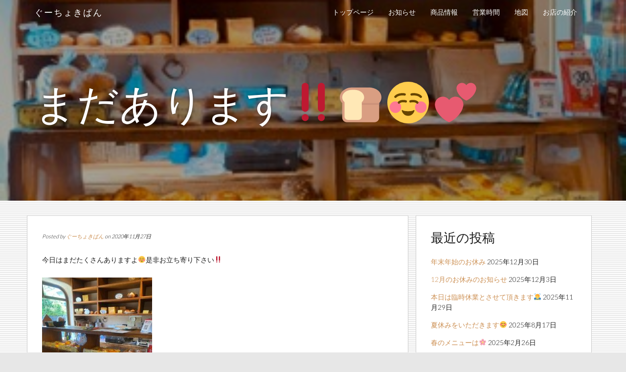

--- FILE ---
content_type: text/html; charset=UTF-8
request_url: http://gutiokipan.otherworks.net/2020/11/27/%E3%81%BE%E3%81%A0%E3%81%82%E3%82%8A%E3%81%BE%E3%81%99%E2%80%BC%EF%B8%8F%F0%9F%8D%9E%E2%98%BA%EF%B8%8F%F0%9F%92%95/
body_size: 32772
content:
<!doctype html>
<html lang="ja"
	itemscope 
	itemtype="http://schema.org/Article" 
	prefix="og: http://ogp.me/ns#" >
    <head>
        <meta charset="utf-8">
        <meta http-equiv="X-UA-Compatible" content="IE=edge,chrome=1">
        <meta name="viewport" content="width=device-width, initial-scale=1.0">
        <link rel="pingback" href="http://gutiokipan.otherworks.net/wp/xmlrpc.php" />
        <title>まだあります‼️🍞☺️💕 | ぐーちょきぱん</title>

<!-- All in One SEO Pack 2.3.13.2 by Michael Torbert of Semper Fi Web Design[403,438] -->
<meta name="description"  content="今日はまだたくさんありますよ☺️是非お立ち寄り下さい‼️" />

<meta name="keywords"  content="■information" />

<link rel="canonical" href="http://gutiokipan.otherworks.net/2020/11/27/%e3%81%be%e3%81%a0%e3%81%82%e3%82%8a%e3%81%be%e3%81%99%e2%80%bc%ef%b8%8f%f0%9f%8d%9e%e2%98%ba%ef%b8%8f%f0%9f%92%95/" />
<meta property="og:title" content="まだあります‼️🍞☺️💕 | ぐーちょきぱん" />
<meta property="og:type" content="article" />
<meta property="og:url" content="http://gutiokipan.otherworks.net/2020/11/27/%e3%81%be%e3%81%a0%e3%81%82%e3%82%8a%e3%81%be%e3%81%99%e2%80%bc%ef%b8%8f%f0%9f%8d%9e%e2%98%ba%ef%b8%8f%f0%9f%92%95/" />
<meta property="og:image" content="http://gutiokipan.otherworks.net/wp/wp-content/plugins/all-in-one-seo-pack/images/default-user-image.png" />
<meta property="og:site_name" content="ぐーちょきぱん" />
<meta property="og:description" content="今日はまだたくさんありますよ☺️是非お立ち寄り下さい‼️" />
<meta property="article:published_time" content="2020-11-27T16:12:01Z" />
<meta property="article:modified_time" content="2020-11-27T16:12:01Z" />
<meta name="twitter:card" content="summary" />
<meta name="twitter:title" content="まだあります‼️🍞☺️💕 | ぐーちょきぱん" />
<meta name="twitter:description" content="今日はまだたくさんありますよ☺️是非お立ち寄り下さい‼️" />
<meta name="twitter:image" content="http://gutiokipan.otherworks.net/wp/wp-content/plugins/all-in-one-seo-pack/images/default-user-image.png" />
<meta itemprop="image" content="http://gutiokipan.otherworks.net/wp/wp-content/plugins/all-in-one-seo-pack/images/default-user-image.png" />
<!-- /all in one seo pack -->
<link rel='dns-prefetch' href='//s0.wp.com' />
<link rel='dns-prefetch' href='//s.gravatar.com' />
<link rel='dns-prefetch' href='//fonts.googleapis.com' />
<link rel='dns-prefetch' href='//s.w.org' />
<link rel="alternate" type="application/rss+xml" title="ぐーちょきぱん &raquo; フィード" href="http://gutiokipan.otherworks.net/feed/" />
<link rel="alternate" type="application/rss+xml" title="ぐーちょきぱん &raquo; コメントフィード" href="http://gutiokipan.otherworks.net/comments/feed/" />
		<script type="text/javascript">
			window._wpemojiSettings = {"baseUrl":"https:\/\/s.w.org\/images\/core\/emoji\/2\/72x72\/","ext":".png","svgUrl":"https:\/\/s.w.org\/images\/core\/emoji\/2\/svg\/","svgExt":".svg","source":{"concatemoji":"http:\/\/gutiokipan.otherworks.net\/wp\/wp-includes\/js\/wp-emoji-release.min.js?ver=4.6.29"}};
			!function(e,o,t){var a,n,r;function i(e){var t=o.createElement("script");t.src=e,t.type="text/javascript",o.getElementsByTagName("head")[0].appendChild(t)}for(r=Array("simple","flag","unicode8","diversity","unicode9"),t.supports={everything:!0,everythingExceptFlag:!0},n=0;n<r.length;n++)t.supports[r[n]]=function(e){var t,a,n=o.createElement("canvas"),r=n.getContext&&n.getContext("2d"),i=String.fromCharCode;if(!r||!r.fillText)return!1;switch(r.textBaseline="top",r.font="600 32px Arial",e){case"flag":return(r.fillText(i(55356,56806,55356,56826),0,0),n.toDataURL().length<3e3)?!1:(r.clearRect(0,0,n.width,n.height),r.fillText(i(55356,57331,65039,8205,55356,57096),0,0),a=n.toDataURL(),r.clearRect(0,0,n.width,n.height),r.fillText(i(55356,57331,55356,57096),0,0),a!==n.toDataURL());case"diversity":return r.fillText(i(55356,57221),0,0),a=(t=r.getImageData(16,16,1,1).data)[0]+","+t[1]+","+t[2]+","+t[3],r.fillText(i(55356,57221,55356,57343),0,0),a!=(t=r.getImageData(16,16,1,1).data)[0]+","+t[1]+","+t[2]+","+t[3];case"simple":return r.fillText(i(55357,56835),0,0),0!==r.getImageData(16,16,1,1).data[0];case"unicode8":return r.fillText(i(55356,57135),0,0),0!==r.getImageData(16,16,1,1).data[0];case"unicode9":return r.fillText(i(55358,56631),0,0),0!==r.getImageData(16,16,1,1).data[0]}return!1}(r[n]),t.supports.everything=t.supports.everything&&t.supports[r[n]],"flag"!==r[n]&&(t.supports.everythingExceptFlag=t.supports.everythingExceptFlag&&t.supports[r[n]]);t.supports.everythingExceptFlag=t.supports.everythingExceptFlag&&!t.supports.flag,t.DOMReady=!1,t.readyCallback=function(){t.DOMReady=!0},t.supports.everything||(a=function(){t.readyCallback()},o.addEventListener?(o.addEventListener("DOMContentLoaded",a,!1),e.addEventListener("load",a,!1)):(e.attachEvent("onload",a),o.attachEvent("onreadystatechange",function(){"complete"===o.readyState&&t.readyCallback()})),(a=t.source||{}).concatemoji?i(a.concatemoji):a.wpemoji&&a.twemoji&&(i(a.twemoji),i(a.wpemoji)))}(window,document,window._wpemojiSettings);
		</script>
		<style type="text/css">
img.wp-smiley,
img.emoji {
	display: inline !important;
	border: none !important;
	box-shadow: none !important;
	height: 1em !important;
	width: 1em !important;
	margin: 0 .07em !important;
	vertical-align: -0.1em !important;
	background: none !important;
	padding: 0 !important;
}
</style>
<link rel='stylesheet' id='bootstrap-css'  href='http://gutiokipan.otherworks.net/wp/wp-content/themes/juniper/assets/css/bootstrap.min.css?ver=4.6.29' type='text/css' media='all' />
<link rel='stylesheet' id='juniper_bootstrap_fix-css'  href='http://gutiokipan.otherworks.net/wp/wp-content/themes/juniper/assets/css/bootstrap-fix.css?ver=4.6.29' type='text/css' media='all' />
<link rel='stylesheet' id='font-awesome-css'  href='http://gutiokipan.otherworks.net/wp/wp-content/themes/juniper/assets/css/font-awesome.min.css?ver=4.6.29' type='text/css' media='all' />
<link rel='stylesheet' id='magnific-popup-css'  href='http://gutiokipan.otherworks.net/wp/wp-content/themes/juniper/assets/css/magnific-popup.css?ver=4.6.29' type='text/css' media='all' />
<link rel='stylesheet' id='font-lato-css'  href='//fonts.googleapis.com/css?family=Lato%3A100%2C300%2C400%2C700%2C900&#038;ver=4.6.29' type='text/css' media='all' />
<link rel='stylesheet' id='juniper-style-css'  href='http://gutiokipan.otherworks.net/wp/wp-content/themes/juniper/style.css?ver=4.6.29' type='text/css' media='all' />
<link rel='stylesheet' id='kirki-styles-juniper-config-css'  href='http://gutiokipan.otherworks.net/wp/wp-content/themes/juniper/inc/kirki/assets/css/kirki-styles.css' type='text/css' media='all' />
<style id='kirki-styles-juniper-config-inline-css' type='text/css'>
.frontpage-banner{background-color:#ea940d;}
</style>
<link rel='stylesheet' id='jetpack_css-css'  href='http://gutiokipan.otherworks.net/wp/wp-content/plugins/jetpack/css/jetpack.css?ver=4.3.5' type='text/css' media='all' />
<script type='text/javascript' src='http://gutiokipan.otherworks.net/wp/wp-includes/js/jquery/jquery.js?ver=1.12.4'></script>
<script type='text/javascript' src='http://gutiokipan.otherworks.net/wp/wp-includes/js/jquery/jquery-migrate.min.js?ver=1.4.1'></script>
<link rel='https://api.w.org/' href='http://gutiokipan.otherworks.net/wp-json/' />
<link rel="EditURI" type="application/rsd+xml" title="RSD" href="http://gutiokipan.otherworks.net/wp/xmlrpc.php?rsd" />
<link rel="wlwmanifest" type="application/wlwmanifest+xml" href="http://gutiokipan.otherworks.net/wp/wp-includes/wlwmanifest.xml" /> 
<link rel='prev' title='秋のメニュー🍁🌰🍠💕' href='http://gutiokipan.otherworks.net/2020/11/01/%e7%a7%8b%e3%81%ae%e3%83%a1%e3%83%8b%e3%83%a5%e3%83%bc%f0%9f%8d%81%f0%9f%8c%b0%f0%9f%8d%a0%f0%9f%92%95/' />
<link rel='next' title='12月のお休みは&#8230;🎅' href='http://gutiokipan.otherworks.net/2020/12/10/12%e6%9c%88%e3%81%ae%e3%81%8a%e4%bc%91%e3%81%bf%e3%81%af-%f0%9f%8e%85/' />
<meta name="generator" content="WordPress 4.6.29" />
<link rel='shortlink' href='http://wp.me/p7UKCp-Db' />
<link rel="alternate" type="application/json+oembed" href="http://gutiokipan.otherworks.net/wp-json/oembed/1.0/embed?url=http%3A%2F%2Fgutiokipan.otherworks.net%2F2020%2F11%2F27%2F%25e3%2581%25be%25e3%2581%25a0%25e3%2581%2582%25e3%2582%258a%25e3%2581%25be%25e3%2581%2599%25e2%2580%25bc%25ef%25b8%258f%25f0%259f%258d%259e%25e2%2598%25ba%25ef%25b8%258f%25f0%259f%2592%2595%2F" />
<link rel="alternate" type="text/xml+oembed" href="http://gutiokipan.otherworks.net/wp-json/oembed/1.0/embed?url=http%3A%2F%2Fgutiokipan.otherworks.net%2F2020%2F11%2F27%2F%25e3%2581%25be%25e3%2581%25a0%25e3%2581%2582%25e3%2582%258a%25e3%2581%25be%25e3%2581%2599%25e2%2580%25bc%25ef%25b8%258f%25f0%259f%258d%259e%25e2%2598%25ba%25ef%25b8%258f%25f0%259f%2592%2595%2F&#038;format=xml" />

<link rel='dns-prefetch' href='//v0.wordpress.com'>
<style type='text/css'>img#wpstats{display:none}</style>            <style>.frontpage-banner{margin-bottom: 30px;}</style>
                <!--[if lt IE 9]>
            <script src="http://gutiokipan.otherworks.net/wp/wp-content/themes/juniper/js/html5shiv.js"></script>
            <script src="http://gutiokipan.otherworks.net/wp/wp-content/themes/juniper/js/respond.min.js"></script>
        <![endif]-->
    		<style type="text/css">.recentcomments a{display:inline !important;padding:0 !important;margin:0 !important;}</style>
		<style type="text/css" id="custom-background-css">
body.custom-background { background-image: url('http://gutiokipan.otherworks.net/wp/wp-content/uploads/2016/09/base3.gif'); background-repeat: repeat; background-position: top left; background-attachment: scroll; }
</style>
<link rel="icon" href="http://gutiokipan.otherworks.net/wp/wp-content/uploads/2016/09/cropped-コックアイコン-32x32.png" sizes="32x32" />
<link rel="icon" href="http://gutiokipan.otherworks.net/wp/wp-content/uploads/2016/09/cropped-コックアイコン-192x192.png" sizes="192x192" />
<link rel="apple-touch-icon-precomposed" href="http://gutiokipan.otherworks.net/wp/wp-content/uploads/2016/09/cropped-コックアイコン-180x180.png" />
<meta name="msapplication-TileImage" content="http://gutiokipan.otherworks.net/wp/wp-content/uploads/2016/09/cropped-コックアイコン-270x270.png" />
    </head>
    <body class="single single-post postid-2429 single-format-standard custom-background">
        <header id="home">
            <nav id="menu_row" class="navbar navbar-default inbanner" role="navigation">
    <div class="container">
        <div class="navbar-header">
            <button type="button" class="navbar-toggle" data-toggle="collapse" data-target=".navbar-ex1-collapse">
                <span class="sr-only">Toggle navigation</span>
                <span class="icon-bar"></span>
                <span class="icon-bar"></span>
                <span class="icon-bar"></span>
            </button>

            <a class="navbar-brand" href="http://gutiokipan.otherworks.net/">
            ぐーちょきぱん            </a>
        </div>

        <div class="collapse navbar-collapse navbar-ex1-collapse"><ul id="menu-menu-2" class="nav navbar-nav"><li id="menu-item-249" class="menu-item menu-item-type-custom menu-item-object-custom menu-item-home menu-item-249"><a title="トップページ" href="http://gutiokipan.otherworks.net/">トップページ</a></li>
<li id="menu-item-250" class="menu-item menu-item-type-taxonomy menu-item-object-category current-post-ancestor current-menu-parent current-post-parent menu-item-250"><a title="お知らせ" href="http://gutiokipan.otherworks.net/category/information/">お知らせ</a></li>
<li id="menu-item-251" class="menu-item menu-item-type-taxonomy menu-item-object-category menu-item-251"><a title="商品情報" href="http://gutiokipan.otherworks.net/category/menu/">商品情報</a></li>
<li id="menu-item-252" class="menu-item menu-item-type-post_type menu-item-object-page menu-item-252"><a title="営業時間" href="http://gutiokipan.otherworks.net/open/">営業時間</a></li>
<li id="menu-item-253" class="menu-item menu-item-type-post_type menu-item-object-page menu-item-253"><a title="地図" href="http://gutiokipan.otherworks.net/access/">地図</a></li>
<li id="menu-item-254" class="menu-item menu-item-type-taxonomy menu-item-object-category menu-item-254"><a title="お店の紹介" href="http://gutiokipan.otherworks.net/category/bakery/">お店の紹介</a></li>
</ul></div>    </div>
</nav>


 
            <section class="subpage-banner parallax_active"  data-parallax='scroll' data-image-src='http://gutiokipan.otherworks.net/wp/wp-content/uploads/2020/07/95DA4BEF-D22A-49CC-AB53-B26AEFA6F99C.jpeg' style='background: rgba(0, 0, 0, 0.35);'>
            <div class="container">
                <div class="banner-wrap" data-sr='wait 0.4s, scale up 25%'>
                    <h1 class="banner-title">まだあります‼️🍞☺️💕</h1>
                </div>    
            </div>    
        </section> 
        </header><div class='container'>    <div class="content row post-2429 post type-post status-publish format-standard has-post-thumbnail hentry category-information">

        <div class="col-sm-8 content-column ">
            <div class="row single_meta">
                <div class="col-sm-8">
                    <p> 
                    Posted by <a href="http://gutiokipan.otherworks.net/author/gutioki/" title="ぐーちょきぱん の投稿" rel="author">ぐーちょきぱん</a> on 2020年11月27日</p>
                </div>
                <div class="col-sm-4">
                                    </div>
            </div>
            <p>今日はまだたくさんありますよ☺️是非お立ち寄り下さい‼️</p>
<p><img class="alignnone size-medium wp-image-2185 img-responsive" src="http://gutiokipan.otherworks.net/wp/wp-content/uploads/2020/06/63F5A2C7-83A7-4F5A-B621-AE60EF9E83C5-225x300.jpeg" alt="63F5A2C7-83A7-4F5A-B621-AE60EF9E83C5" width="225" height="300" srcset="http://gutiokipan.otherworks.net/wp/wp-content/uploads/2020/06/63F5A2C7-83A7-4F5A-B621-AE60EF9E83C5-225x300.jpeg 225w, http://gutiokipan.otherworks.net/wp/wp-content/uploads/2020/06/63F5A2C7-83A7-4F5A-B621-AE60EF9E83C5.jpeg 360w" sizes="(max-width: 225px) 100vw, 225px" /></p>
<div class='clear' style='height:0px;'></div>    <div class="line"></div>
    <div class="row tax_tags">
        <div class="col-xs-6 tax">
            Posted in: <a href="http://gutiokipan.otherworks.net/category/information/" rel="category tag">■INFORMATION</a>        </div>
        <div class="col-xs-6 tags">
                    </div>
    </div>
    <div class="line"></div>
    <div class="nocomments">
            </div>

<div class="line comments_on"></div>
<div class="row single_post_nav">
    <div class="col-md-6">
        <a class="post_prev btn" href="http://gutiokipan.otherworks.net/2020/11/01/%e7%a7%8b%e3%81%ae%e3%83%a1%e3%83%8b%e3%83%a5%e3%83%bc%f0%9f%8d%81%f0%9f%8c%b0%f0%9f%8d%a0%f0%9f%92%95/" rel="prev">&laquo; 秋のメニュー🍁🌰🍠💕</a>    </div>
    <div class="col-md-6 text-right">
        <a class="post_next btn" href="http://gutiokipan.otherworks.net/2020/12/10/12%e6%9c%88%e3%81%ae%e3%81%8a%e4%bc%91%e3%81%bf%e3%81%af-%f0%9f%8e%85/" rel="next">12月のお休みは&#8230;🎅 &raquo;</a>                  
    </div>
</div>        </div>
        <div class="col-sm-4 ">
            		<div id="recent-posts-2" class="widget widget_recent_entries widget sidebar_widget">		<h3 class="widget_title">最近の投稿</h3>		<ul>
					<li>
				<a href="http://gutiokipan.otherworks.net/2025/12/30/%e5%b9%b4%e6%9c%ab%e5%b9%b4%e5%a7%8b%e3%81%ae%e3%81%8a%e4%bc%91%e3%81%bf-2/">年末年始のお休み</a>
							<span class="post-date">2025年12月30日</span>
						</li>
					<li>
				<a href="http://gutiokipan.otherworks.net/2025/12/03/12%e6%9c%88%e3%81%ae%e3%81%8a%e4%bc%91%e3%81%bf%e3%81%ae%e3%81%8a%e7%9f%a5%e3%82%89%e3%81%9b/">12月のお休みのお知らせ</a>
							<span class="post-date">2025年12月3日</span>
						</li>
					<li>
				<a href="http://gutiokipan.otherworks.net/2025/11/29/%e6%9c%ac%e6%97%a5%e3%81%af%e8%87%a8%e6%99%82%e4%bc%91%e6%a5%ad%e3%81%a8%e3%81%95%e3%81%9b%e3%81%a6%e9%a0%82%e3%81%8d%e3%81%be%e3%81%99%f0%9f%99%87/">本日は臨時休業とさせて頂きます🙇</a>
							<span class="post-date">2025年11月29日</span>
						</li>
					<li>
				<a href="http://gutiokipan.otherworks.net/2025/08/17/%e5%a4%8f%e4%bc%91%e3%81%bf%e3%82%92%e3%81%84%e3%81%9f%e3%81%a0%e3%81%8d%e3%81%be%e3%81%99%f0%9f%98%8a/">夏休みをいただきます😊</a>
							<span class="post-date">2025年8月17日</span>
						</li>
					<li>
				<a href="http://gutiokipan.otherworks.net/2025/02/26/%e6%98%a5%e3%81%ae%e3%83%a1%e3%83%8b%e3%83%a5%e3%83%bc%e3%81%af%f0%9f%8c%b8/">春のメニューは🌸</a>
							<span class="post-date">2025年2月26日</span>
						</li>
					<li>
				<a href="http://gutiokipan.otherworks.net/2024/12/28/%e5%b9%b4%e6%9c%ab%e5%b9%b4%e5%a7%8b%e3%81%ae%e3%81%8a%e4%bc%91%e3%81%bf%e3%81%af%f0%9f%87%af%f0%9f%87%b5%f0%9f%8e%8d/">年末年始のお休みは🇯🇵🎍</a>
							<span class="post-date">2024年12月28日</span>
						</li>
					<li>
				<a href="http://gutiokipan.otherworks.net/2024/11/02/11%e6%9c%88%e3%81%ae%e3%82%ab%e3%83%ac%e3%83%b3%e3%83%80%e3%83%bc%f0%9f%8d%9e/">11月のカレンダー🍞</a>
							<span class="post-date">2024年11月2日</span>
						</li>
					<li>
				<a href="http://gutiokipan.otherworks.net/2024/10/22/%e7%a7%8b%e3%81%ae%e3%83%a1%e3%83%8b%e3%83%a5%e3%83%bc%e3%81%a7%e3%81%99%f0%9f%8d%82/">秋のメニューです🍂</a>
							<span class="post-date">2024年10月22日</span>
						</li>
				</ul>
		</div>		<div id="categories-2" class="widget widget_categories widget sidebar_widget"><h3 class="widget_title">カテゴリー</h3>		<ul>
	<li class="cat-item cat-item-3"><a href="http://gutiokipan.otherworks.net/category/information/" >■INFORMATION</a>
<ul class='children'>
	<li class="cat-item cat-item-5"><a href="http://gutiokipan.otherworks.net/category/information/open/" >　営業カレンダー（定休日）</a>
</li>
</ul>
</li>
	<li class="cat-item cat-item-4"><a href="http://gutiokipan.otherworks.net/category/menu/" >■MENU</a>
<ul class='children'>
	<li class="cat-item cat-item-9"><a href="http://gutiokipan.otherworks.net/category/menu/other/" >　ジャム・その他</a>
</li>
	<li class="cat-item cat-item-10"><a href="http://gutiokipan.otherworks.net/category/menu/bread/" >　パン</a>
</li>
	<li class="cat-item cat-item-6"><a href="http://gutiokipan.otherworks.net/category/menu/new/" >　新商品</a>
</li>
	<li class="cat-item cat-item-7"><a href="http://gutiokipan.otherworks.net/category/menu/limited/" >　期間限定商品</a>
</li>
</ul>
</li>
	<li class="cat-item cat-item-2"><a href="http://gutiokipan.otherworks.net/category/bakery/" >■SHOP</a>
</li>
	<li class="cat-item cat-item-1"><a href="http://gutiokipan.otherworks.net/category/%e6%9c%aa%e5%88%86%e9%a1%9e/" >未分類</a>
</li>
		</ul>
</div><div id="search-2" class="widget widget_search widget sidebar_widget"><form method="get" id="searchform" action="http://gutiokipan.otherworks.net/" ><input type="text" value="Search" name="s" id="s"  onfocus="if(this.value==this.defaultValue)this.value='';" onblur="if(this.value=='')this.value=this.defaultValue;"/><input type="image" id="searchsubmit" src="http://gutiokipan.otherworks.net/wp/wp-content/themes/juniper/assets/images/search_icon.png" />
                </form></div><div id="archives-2" class="widget widget_archive widget sidebar_widget"><h3 class="widget_title">月ごとの履歴</h3>		<label class="screen-reader-text" for="archives-dropdown-2">月ごとの履歴</label>
		<select id="archives-dropdown-2" name="archive-dropdown" onchange='document.location.href=this.options[this.selectedIndex].value;'>
			
			<option value="">月を選択</option>
				<option value='http://gutiokipan.otherworks.net/2025/12/'> 2025年12月 &nbsp;(2)</option>
	<option value='http://gutiokipan.otherworks.net/2025/11/'> 2025年11月 &nbsp;(1)</option>
	<option value='http://gutiokipan.otherworks.net/2025/08/'> 2025年8月 &nbsp;(1)</option>
	<option value='http://gutiokipan.otherworks.net/2025/02/'> 2025年2月 &nbsp;(1)</option>
	<option value='http://gutiokipan.otherworks.net/2024/12/'> 2024年12月 &nbsp;(1)</option>
	<option value='http://gutiokipan.otherworks.net/2024/11/'> 2024年11月 &nbsp;(1)</option>
	<option value='http://gutiokipan.otherworks.net/2024/10/'> 2024年10月 &nbsp;(3)</option>
	<option value='http://gutiokipan.otherworks.net/2024/09/'> 2024年9月 &nbsp;(1)</option>
	<option value='http://gutiokipan.otherworks.net/2024/08/'> 2024年8月 &nbsp;(2)</option>
	<option value='http://gutiokipan.otherworks.net/2024/07/'> 2024年7月 &nbsp;(2)</option>
	<option value='http://gutiokipan.otherworks.net/2024/06/'> 2024年6月 &nbsp;(2)</option>
	<option value='http://gutiokipan.otherworks.net/2024/05/'> 2024年5月 &nbsp;(1)</option>
	<option value='http://gutiokipan.otherworks.net/2024/04/'> 2024年4月 &nbsp;(1)</option>
	<option value='http://gutiokipan.otherworks.net/2024/01/'> 2024年1月 &nbsp;(2)</option>
	<option value='http://gutiokipan.otherworks.net/2023/12/'> 2023年12月 &nbsp;(1)</option>
	<option value='http://gutiokipan.otherworks.net/2023/11/'> 2023年11月 &nbsp;(2)</option>
	<option value='http://gutiokipan.otherworks.net/2023/07/'> 2023年7月 &nbsp;(1)</option>
	<option value='http://gutiokipan.otherworks.net/2023/06/'> 2023年6月 &nbsp;(2)</option>
	<option value='http://gutiokipan.otherworks.net/2023/05/'> 2023年5月 &nbsp;(6)</option>
	<option value='http://gutiokipan.otherworks.net/2023/04/'> 2023年4月 &nbsp;(4)</option>
	<option value='http://gutiokipan.otherworks.net/2023/03/'> 2023年3月 &nbsp;(6)</option>
	<option value='http://gutiokipan.otherworks.net/2023/02/'> 2023年2月 &nbsp;(8)</option>
	<option value='http://gutiokipan.otherworks.net/2023/01/'> 2023年1月 &nbsp;(10)</option>
	<option value='http://gutiokipan.otherworks.net/2022/12/'> 2022年12月 &nbsp;(6)</option>
	<option value='http://gutiokipan.otherworks.net/2022/11/'> 2022年11月 &nbsp;(6)</option>
	<option value='http://gutiokipan.otherworks.net/2022/10/'> 2022年10月 &nbsp;(6)</option>
	<option value='http://gutiokipan.otherworks.net/2022/09/'> 2022年9月 &nbsp;(10)</option>
	<option value='http://gutiokipan.otherworks.net/2022/08/'> 2022年8月 &nbsp;(10)</option>
	<option value='http://gutiokipan.otherworks.net/2022/07/'> 2022年7月 &nbsp;(3)</option>
	<option value='http://gutiokipan.otherworks.net/2022/06/'> 2022年6月 &nbsp;(5)</option>
	<option value='http://gutiokipan.otherworks.net/2022/05/'> 2022年5月 &nbsp;(8)</option>
	<option value='http://gutiokipan.otherworks.net/2022/04/'> 2022年4月 &nbsp;(11)</option>
	<option value='http://gutiokipan.otherworks.net/2022/03/'> 2022年3月 &nbsp;(9)</option>
	<option value='http://gutiokipan.otherworks.net/2022/02/'> 2022年2月 &nbsp;(6)</option>
	<option value='http://gutiokipan.otherworks.net/2022/01/'> 2022年1月 &nbsp;(9)</option>
	<option value='http://gutiokipan.otherworks.net/2021/12/'> 2021年12月 &nbsp;(16)</option>
	<option value='http://gutiokipan.otherworks.net/2021/11/'> 2021年11月 &nbsp;(8)</option>
	<option value='http://gutiokipan.otherworks.net/2021/10/'> 2021年10月 &nbsp;(13)</option>
	<option value='http://gutiokipan.otherworks.net/2021/09/'> 2021年9月 &nbsp;(6)</option>
	<option value='http://gutiokipan.otherworks.net/2021/08/'> 2021年8月 &nbsp;(3)</option>
	<option value='http://gutiokipan.otherworks.net/2021/07/'> 2021年7月 &nbsp;(4)</option>
	<option value='http://gutiokipan.otherworks.net/2021/06/'> 2021年6月 &nbsp;(5)</option>
	<option value='http://gutiokipan.otherworks.net/2021/05/'> 2021年5月 &nbsp;(3)</option>
	<option value='http://gutiokipan.otherworks.net/2021/04/'> 2021年4月 &nbsp;(6)</option>
	<option value='http://gutiokipan.otherworks.net/2021/03/'> 2021年3月 &nbsp;(1)</option>
	<option value='http://gutiokipan.otherworks.net/2021/02/'> 2021年2月 &nbsp;(2)</option>
	<option value='http://gutiokipan.otherworks.net/2021/01/'> 2021年1月 &nbsp;(2)</option>
	<option value='http://gutiokipan.otherworks.net/2020/12/'> 2020年12月 &nbsp;(6)</option>
	<option value='http://gutiokipan.otherworks.net/2020/11/'> 2020年11月 &nbsp;(2)</option>
	<option value='http://gutiokipan.otherworks.net/2020/10/'> 2020年10月 &nbsp;(4)</option>
	<option value='http://gutiokipan.otherworks.net/2020/09/'> 2020年9月 &nbsp;(3)</option>
	<option value='http://gutiokipan.otherworks.net/2020/08/'> 2020年8月 &nbsp;(6)</option>
	<option value='http://gutiokipan.otherworks.net/2020/07/'> 2020年7月 &nbsp;(7)</option>
	<option value='http://gutiokipan.otherworks.net/2020/06/'> 2020年6月 &nbsp;(4)</option>
	<option value='http://gutiokipan.otherworks.net/2020/05/'> 2020年5月 &nbsp;(3)</option>
	<option value='http://gutiokipan.otherworks.net/2020/04/'> 2020年4月 &nbsp;(7)</option>
	<option value='http://gutiokipan.otherworks.net/2020/03/'> 2020年3月 &nbsp;(6)</option>
	<option value='http://gutiokipan.otherworks.net/2020/02/'> 2020年2月 &nbsp;(4)</option>
	<option value='http://gutiokipan.otherworks.net/2020/01/'> 2020年1月 &nbsp;(10)</option>
	<option value='http://gutiokipan.otherworks.net/2019/12/'> 2019年12月 &nbsp;(8)</option>
	<option value='http://gutiokipan.otherworks.net/2019/11/'> 2019年11月 &nbsp;(14)</option>
	<option value='http://gutiokipan.otherworks.net/2019/10/'> 2019年10月 &nbsp;(10)</option>
	<option value='http://gutiokipan.otherworks.net/2019/09/'> 2019年9月 &nbsp;(7)</option>
	<option value='http://gutiokipan.otherworks.net/2019/08/'> 2019年8月 &nbsp;(12)</option>
	<option value='http://gutiokipan.otherworks.net/2019/07/'> 2019年7月 &nbsp;(9)</option>
	<option value='http://gutiokipan.otherworks.net/2019/06/'> 2019年6月 &nbsp;(6)</option>
	<option value='http://gutiokipan.otherworks.net/2019/05/'> 2019年5月 &nbsp;(10)</option>
	<option value='http://gutiokipan.otherworks.net/2019/04/'> 2019年4月 &nbsp;(5)</option>
	<option value='http://gutiokipan.otherworks.net/2019/03/'> 2019年3月 &nbsp;(6)</option>
	<option value='http://gutiokipan.otherworks.net/2019/02/'> 2019年2月 &nbsp;(6)</option>
	<option value='http://gutiokipan.otherworks.net/2019/01/'> 2019年1月 &nbsp;(3)</option>
	<option value='http://gutiokipan.otherworks.net/2018/12/'> 2018年12月 &nbsp;(9)</option>
	<option value='http://gutiokipan.otherworks.net/2018/11/'> 2018年11月 &nbsp;(8)</option>
	<option value='http://gutiokipan.otherworks.net/2018/10/'> 2018年10月 &nbsp;(8)</option>
	<option value='http://gutiokipan.otherworks.net/2018/09/'> 2018年9月 &nbsp;(8)</option>
	<option value='http://gutiokipan.otherworks.net/2018/08/'> 2018年8月 &nbsp;(7)</option>
	<option value='http://gutiokipan.otherworks.net/2018/07/'> 2018年7月 &nbsp;(6)</option>
	<option value='http://gutiokipan.otherworks.net/2018/06/'> 2018年6月 &nbsp;(3)</option>
	<option value='http://gutiokipan.otherworks.net/2018/05/'> 2018年5月 &nbsp;(7)</option>
	<option value='http://gutiokipan.otherworks.net/2018/04/'> 2018年4月 &nbsp;(2)</option>
	<option value='http://gutiokipan.otherworks.net/2018/03/'> 2018年3月 &nbsp;(6)</option>
	<option value='http://gutiokipan.otherworks.net/2018/02/'> 2018年2月 &nbsp;(3)</option>
	<option value='http://gutiokipan.otherworks.net/2018/01/'> 2018年1月 &nbsp;(9)</option>
	<option value='http://gutiokipan.otherworks.net/2017/12/'> 2017年12月 &nbsp;(3)</option>
	<option value='http://gutiokipan.otherworks.net/2017/11/'> 2017年11月 &nbsp;(8)</option>
	<option value='http://gutiokipan.otherworks.net/2017/10/'> 2017年10月 &nbsp;(10)</option>
	<option value='http://gutiokipan.otherworks.net/2017/09/'> 2017年9月 &nbsp;(3)</option>
	<option value='http://gutiokipan.otherworks.net/2017/08/'> 2017年8月 &nbsp;(1)</option>
	<option value='http://gutiokipan.otherworks.net/2017/07/'> 2017年7月 &nbsp;(4)</option>
	<option value='http://gutiokipan.otherworks.net/2017/06/'> 2017年6月 &nbsp;(4)</option>
	<option value='http://gutiokipan.otherworks.net/2017/05/'> 2017年5月 &nbsp;(6)</option>
	<option value='http://gutiokipan.otherworks.net/2017/04/'> 2017年4月 &nbsp;(7)</option>
	<option value='http://gutiokipan.otherworks.net/2017/03/'> 2017年3月 &nbsp;(3)</option>
	<option value='http://gutiokipan.otherworks.net/2017/02/'> 2017年2月 &nbsp;(7)</option>
	<option value='http://gutiokipan.otherworks.net/2017/01/'> 2017年1月 &nbsp;(3)</option>
	<option value='http://gutiokipan.otherworks.net/2016/12/'> 2016年12月 &nbsp;(5)</option>
	<option value='http://gutiokipan.otherworks.net/2016/11/'> 2016年11月 &nbsp;(9)</option>
	<option value='http://gutiokipan.otherworks.net/2016/10/'> 2016年10月 &nbsp;(9)</option>
	<option value='http://gutiokipan.otherworks.net/2016/09/'> 2016年9月 &nbsp;(7)</option>
	<option value='http://gutiokipan.otherworks.net/2016/08/'> 2016年8月 &nbsp;(17)</option>
	<option value='http://gutiokipan.otherworks.net/2016/07/'> 2016年7月 &nbsp;(5)</option>

		</select>
		</div><div id="meta-2" class="widget widget_meta widget sidebar_widget"><h3 class="widget_title">メタ情報</h3>			<ul>
						<li><a href="http://gutiokipan.otherworks.net/wp/wp-login.php">ログイン</a></li>
			<li><a href="http://gutiokipan.otherworks.net/feed/">投稿の <abbr title="Really Simple Syndication">RSS</abbr></a></li>
			<li><a href="http://gutiokipan.otherworks.net/comments/feed/">コメントの <abbr title="Really Simple Syndication">RSS</abbr></a></li>
			<li><a href="https://ja.wordpress.org/" title="Powered by WordPress, state-of-the-art semantic personal publishing platform.">WordPress.org</a></li>			</ul>
			</div>        </div>        
    </div>

                    

                        
              
 
  
</div><div class="container footer">
    <div class="row">
        <div class="col-md-5">
            <p id="copyright">Copyright©ぐーちょきぱん All Rights Reserved.</p>
        </div>
        <div class="col-md-5 col-md-offset-2">
            <p id="credit">Juniper </a> from <a href="http://themeshift.com">ThemeShift</a> - Powered by <a href="http://wordpress.org">WordPress</a></p>
        </div>
    </div>
</div>
	<div style="display:none">
	</div>
<script type='text/javascript' src='http://s0.wp.com/wp-content/js/devicepx-jetpack.js?ver=202604'></script>
<script type='text/javascript' src='http://s.gravatar.com/js/gprofiles.js?ver=2026Janaa'></script>
<script type='text/javascript'>
/* <![CDATA[ */
var WPGroHo = {"my_hash":""};
/* ]]> */
</script>
<script type='text/javascript' src='http://gutiokipan.otherworks.net/wp/wp-content/plugins/jetpack/modules/wpgroho.js?ver=4.6.29'></script>
<script type='text/javascript' src='http://gutiokipan.otherworks.net/wp/wp-content/themes/juniper/assets/js/bootstrap.min.js?ver=2.2.2'></script>
<script type='text/javascript' src='http://gutiokipan.otherworks.net/wp/wp-content/themes/juniper/assets/js/jquery.waypoints.min.js?ver=2.2.2'></script>
<script type='text/javascript' src='http://gutiokipan.otherworks.net/wp/wp-content/themes/juniper/assets/js/nicescroll.min.js?ver=3.6.0'></script>
<script type='text/javascript' src='http://gutiokipan.otherworks.net/wp/wp-content/themes/juniper/assets/js/parallax.min.js?ver=1.3.1'></script>
<script type='text/javascript' src='http://gutiokipan.otherworks.net/wp/wp-content/themes/juniper/assets/js/scrollReveal.min.js?ver=2.3.2'></script>
<script type='text/javascript' src='http://gutiokipan.otherworks.net/wp/wp-content/themes/juniper/assets/js/jquery.easing.min.js?ver=1.3.0'></script>
<script type='text/javascript' src='http://gutiokipan.otherworks.net/wp/wp-content/themes/juniper/assets/js/jquery.magnific-popup.min.js?ver=1.0.1'></script>
<script type='text/javascript' src='http://gutiokipan.otherworks.net/wp/wp-content/themes/juniper/assets/js/public.js?ver=2.0.0'></script>
<script type='text/javascript' src='http://gutiokipan.otherworks.net/wp/wp-includes/js/wp-embed.min.js?ver=4.6.29'></script>
<script type='text/javascript' src='http://stats.wp.com/e-202604.js' async defer></script>
<script type='text/javascript'>
	_stq = window._stq || [];
	_stq.push([ 'view', {v:'ext',j:'1:4.3.5',blog:'116959925',post:'2429',tz:'9',srv:'gutiokipan.otherworks.net'} ]);
	_stq.push([ 'clickTrackerInit', '116959925', '2429' ]);
</script>
</body>
</html>

--- FILE ---
content_type: text/css
request_url: http://gutiokipan.otherworks.net/wp/wp-content/themes/juniper/style.css?ver=4.6.29
body_size: 34715
content:
/*
Theme Name: Juniper
Theme URI: http://themeshift.com/free/juniper/
Description: Juniper is an endlessly versatile WordPress theme for businesses and bloggers. It offers fully functional parallax support out of the box with support for video and google map shadowboxes on your frontpage. 
Author URI: http://themeshift.com/
Version: 1.0.7
Tags: one-column, two-columns, left-sidebar, right-sidebar, custom-colors, custom-menu, featured-images, theme-options, threaded-comments, translation-ready
License: GNU General Public License v2 or later
License URI: http://www.gnu.org/licenses/gpl-2.0.html
Text Domain: juniper
*/



/******************************************************************************************************
General
******************************************************************************************************/

h1, h2, h3, h4, h5, h6, .h1, .h2, .h3, .h4, .h5, .h6 { font-family: 'Lato', sans-serif; }

body{background: #e7e7e7; font-family: 'Lato', sans-serif; font-weight:300; font-size:14px;color:#1a1a1a;line-height: 1.7em;position: relative;-ms-word-wrap: break-word; word-wrap: break-word;}


/** LINKS **/

a,a:visited{color: rgb(204, 143, 82);text-decoration: none;-webkit-transition: all ease .4s;-moz-transition: all ease .4s;transition: all ease .4s;outline:none!important;}
a:hover{color:rgba(204, 143, 82,0.5);text-decoration:none;}


/** HEADINGS **/

.h1, h1 {font-size:45px;}
.h2, h2 {font-size:30px;}
.h3, h3 {font-size:26px;}
.h4, h4 {font-size:20px;}
.h5, h5 {font-size:14px;}
.h6, h6 {font-size:11px;text-transform: uppercase;}


strong, b { font-weight: bold; }
cite, em, i { font-style: italic; }
sup, sub { height: 0; line-height: 1; position: relative; vertical-align: baseline; }
sup { bottom: 1ex; }
sub { top: .5ex; }
address { margin: 1.5em 0; }



/******************************************************************************************************
Header
******************************************************************************************************/

header { position:relative; }
.navbar{background:transparent; position:fixed;top:0px;left:0px;right:0px;width:100%;-webkit-transition:all 0.7s ease-in-out;-moz-transition:all 0.7s ease-in-out;-ms-transition:all 0.7s ease-in-out;-o-transition:all 0.7s ease-in-out;transition:all 0.7s ease-in-out;}
.navbar-default{border:none;}
.admin-bar .navbar{top:30px;}
.nav.navbar-nav{text-align:center;float: right; }
.navbar-nav>li>a { padding: 15px 10px 5px 10px; margin:0px 5px 10px 5px; }
.navbar-default .navbar-nav>li>a { color: #ffffff; font-weight:400;text-transform:uppercase;-webkit-transition:none;-moz-transition:none;-ms-transition:none;-o-transition:none;transition:none;}
.navbar-default .navbar-nav>li>a:hover { color: #fff; }
.navbar-default .navbar-nav>li.active>a { border-bottom:2px solid transparent;}
.navbar-default .navbar-nav>.active>a, .navbar-default .navbar-nav>.active>a:hover, .navbar-default .navbar-nav>.active>a:focus { background-color: transparent;color:#fff;}
.navbar-default .navbar-nav>.open>a, .navbar-default .navbar-nav>.open>a:hover, .navbar-default .navbar-nav>.open>a:focus { background-color: transparent; }

.navbar-default .navbar-nav>.dropdown>a .caret,.navbar-default .navbar-nav>.dropdown>a:hover .caret,.navbar-default .navbar-nav>.open>a .caret, .navbar-default .navbar-nav>.open>a:hover .caret, .navbar-default .navbar-nav>.open>a:focus .caret,.navbar-default .navbar-nav>.dropdown>a:hover .caret, .navbar-default .navbar-nav>.dropdown>a:focus .caret { border-top-color: #fff; border-bottom-color: #fff;}
.dropdown-menu{ background-color: transparent; border: none; box-shadow: none;padding: 5px 0 0 0;border-bottom:2px solid #fff;border-right:2px solid #fff;border-left:2px solid #fff;}
.dropdown-menu li a{ color: #ffffff;}
.dropdown-menu li:hover a{ background-color: rgba(0, 127, 175, .6);}

.navbar-default .navbar-brand,.navbar-default .navbar-brand:hover { color: #ffffff;font-weight:400;text-transform:uppercase;letter-spacing:2px; -webkit-transition:all 0.7s ease-in-out;-moz-transition:all 0.7s ease-in-out;-ms-transition:all 0.7s ease-in-out;-o-transition:all 0.7s ease-in-out;transition:all 0.7s ease-in-out; }
.fallback_cb>ul{text-align: center; float: right; margin-bottom:0px;}
.fallback_cb>ul>li{float: left;position: relative; display: block;}
.fallback_cb>ul>li>a{background-color: transparent; color: #fff;font-weight:400;text-transform:uppercase;-webkit-transition:all 0.7s ease-in-out;-moz-transition:all 0.7s ease-in-out;-ms-transition:all 0.7s ease-in-out;-o-transition:all 0.7s ease-in-out;transition:all 0.7s ease-in-out; padding: 15px 15px; position: relative; display: block;}
.navbar-default .navbar-toggle { border-color: #fff;outline:none!important; }
.navbar-default .navbar-toggle:hover { background-color: rgba(0, 127, 175, .6); }
.navbar-default .navbar-toggle .icon-bar { background-color: #fff; }




/******************************************************************************************************
Editable
******************************************************************************************************/

.content-column{background:#fff;border: 1px solid #cacaca;padding:30px;}

/*General Typography*/

div.content p { padding:0 0 15px 0; }

/* Titles */

div.content h1, div.content h2, div.content h3 { margin-top: 35px; margin-bottom: 20px; }
div.content h4, div.content h5, div.content h6 { margin-top: 20px; margin-bottom: 10px; }

/* HR */

div.content hr { margin:20px 0; border: none; height: 5px; background: url(assets/images/hr_dots.png) repeat-x center top; }


/* BlockQuotes */

div.content blockquote { padding: 9px 0 2px 30px; margin:20px 0 20px 0;  }
div.content div.without_excerpt blockquote, div.content div.without_excerpt blockquote p { text-align:left; }

/* Definitions */

div.content dl { padding: 0 0 20px 0; }
div.content dt { float: left; clear: left; width: 150px; text-align: right; font-weight: bold;  }
div.content dt:after { /* content: ":"; */ }
div.content dd { margin: 0 0 0 160px; padding: 0 0 1em 0; }

/* Lists */

div.content ul { list-style:disc outside; }
div.content ol { list-style:decimal outside; }
div.content ul, div.content ol{ padding-left:25px; margin:0 0 20px 0; }
div.content ul ul, div.content ol ol{ padding-left:25px; margin:0 0 0 0; }
div.content ul li, div.content ol li{ margin-top:10px; }


/* Forms */

div.content input[type="text"], div.content input[type="email"] { font-size:14px; color:#454545; padding:4px; border:1px solid #b6b6b6; background:#ffffff; -webkit-border-radius: 3px; -moz-border-radius: 3px; border-radius: 3px;  }
div.content textarea { font-size:14px; color:#454545; padding:4px; border:1px solid #b6b6b6; background:#ffffff; -webkit-border-radius: 3px; -moz-border-radius: 3px; border-radius: 3px;  }
div.content fieldset { display: block; width: 89%; padding:5%; margin: 0 auto; border:1px solid #b6b6b6; }
div.content legend { padding: 4px 10px; border:1px solid #b6b6b6; background: #fff; text-transform: uppercase; margin-left: 0.5em; }
div.content select { padding: 4px; border:1px solid #b6b6b6; background: #fff; -webkit-border-radius: 3px; -moz-border-radius: 3px; border-radius: 3px;  }
div.content .radio, div.content .checkbox { display: inline;  margin:10px 10px 0 20px;  margin-bottom: 12px; vertical-align: middle; }

/* Tables */

div.content table { width:100%; margin:10px auto 20px; border:1px solid #d8d8d8;   -webkit-border-radius: 9px; -moz-border-radius: 9px; border-radius: 9px; background:#ffffff; border-collapse:separate; overflow:hidden; }
div.content table caption { width:90%; margin:0px auto; padding:10px 20px; border-bottom:none; text-align:center }
div.content table tr:nth-child(even) { background: #fff; }
div.content table tr:nth-child(odd) { background: #f6f6f6; }
div.content table th { padding:10px; border-bottom:1px solid #d8d8d8; background: #ebebeb; background: -moz-linear-gradient(top,  #ffffff 0%, #ffffff 3%, #f3f3f3 6%, #ebebeb 100%); background: -webkit-gradient(linear, left top, left bottom, color-stop(0%,#ffffff), color-stop(3%,#ffffff), color-stop(6%,#f3f3f3), color-stop(100%,#ebebeb)); background: -webkit-linear-gradient(top,  #ffffff 0%,#ffffff 3%,#f3f3f3 6%,#ebebeb 100%); background: -o-linear-gradient(top,  #ffffff 0%,#ffffff 3%,#f3f3f3 6%,#ebebeb 100%); background: -ms-linear-gradient(top,  #ffffff 0%,#ffffff 3%,#f3f3f3 6%,#ebebeb 100%); background: linear-gradient(top,  #ffffff 0%,#ffffff 3%,#f3f3f3 6%,#ebebeb 100%); filter: progid:DXImageTransform.Microsoft.gradient( startColorstr='#ffffff', endColorstr='#ebebeb',GradientType=0 ); }
div.content table th:first-child { padding:10px 10px 10px 20px;}
div.content table th:first-last{ padding:10px 20px 10px 10px; }
div.content table tfoot th { border-bottom:none; }
div.content table td { padding:10px; }
div.content table td:first-child { padding:10px 10px 10px 20px; }
div.content table td:last-child { padding:10px 20px 10px 10px; }

/* Images */

div.content img { max-width: 100%; height:auto; }
div.content div.wp-caption { margin-bottom:0px; max-width:100%; }
div.content p.wp-caption-text { padding:10px 0 15px 0; font-size:11px; }
.center-block{display:block;margin:0 auto;}

/* media */

div.content iframe { max-width:100%;  }


/* Gallery */

div.content .gallery { margin: 0 auto 18px; }
div.content .gallery dl.gallery-item { float: left; margin-top: 0; padding: 0px; text-align: center; width: 33%; }
div.content .gallery-columns-2 dl.gallery-item { width: 50%; }
div.content .gallery-columns-4 dl.gallery-item { width: 25%; }
div.content dt.gallery-icon { float: none; clear: both; width: auto; text-align: left; font-weight: normal;  }
div.content dt.gallery-icon:after { content: none; }
div.content .gallery img { padding: 4px; margin:0px auto; display:block; }
div.content .gallery img:hover { background: white; }
div.content .gallery-columns-2 .attachment-medium { max-width: 92%; height: auto; }
div.content .gallery-columns-4 .attachment-thumbnail { max-width: 84%; height: auto; }
div.content .gallery dd.gallery-caption { clear:both; margin: 0 0 12px; }
div.content .gallery dl, .gallery dt { margin: 0; }
div.content .gallery br+br { display: none; }

/*  Bootstrap Fixes  */

div.content .label { background:none; font-weight:normal; text-shadow:none;  }
div.content code { white-space:normal; }

/*  WordPress Classes  */

.sticky { /*No Style*/  }
.gallery-caption { font-size: 12px; }
.wp-caption .wp-caption-text { margin-bottom: 10px; padding: 10px 0 5px 40px;  }
.bypostauthor { /*No Style*/ }
.alignleft { float:left; margin:0 20px 20px 0; }
.alignright { float:right; margin:0 0 20px 20px; }
.aligncenter { clear: both; display: block; margin-left: auto; margin-right: auto; }
.screen-reader-text {}


/******************************************************************************************************
Frontpage
******************************************************************************************************/

/** center columns & universals **/

.row-centered { text-align:center; }
.col-centered { display:inline-block; float:none; text-align:left;vertical-align: top; margin-right:-4px; }
.frontpage-row .h1 {text-align:center;text-transform: uppercase;margin-top: 0px;margin-bottom:20px;text-align:center;font-weight:300;}
.frontpage-row .h1 span{display:inline-block;margin:0px auto;border-bottom:1px solid rgb(204, 143, 82);padding:0 10px 15px;}
.frontpage-row .h4 {text-align:center; margin-bottom:30px;font-weight:300;}
.frontpage-row.parallax_active .h1 {color:#fff;text-shadow: 0px 0px 5px rgba(26, 26, 26, .5);}
.frontpage-row.parallax_active .h1 span {border-color:#fff;}
.frontpage-row.parallax_active .h4 {color:#fff;text-shadow: 0px 0px 5px rgba(26, 26, 26, .5);}
.frontpage-row.parallax_active p {color:#fff;}


/** BANNER ROW **/

.frontpage-banner{background: rgba(0, 0, 0, 0.3); }
.subpage-banner{background: rgba(0, 0, 0, 0.3); margin-bottom:30px; }
.banner-wrap{display:inline-block;padding:40px 0px; }
.frontpage-banner .banner-title,.subpage-banner .banner-title{font-size: 85px; color: #ffffff; line-height: 100px; text-transform: uppercase; font-weight:300;padding-bottom:25px;text-shadow: 0px 0px 5px rgba(26, 26, 26, .5);}
.subpage-banner .banner-title{padding-bottom:0px;}
.frontpage-banner .banner-sub-title{text-align:center;font-size: 40px; color: #ffffff; margin: 0 auto; line-height: 55px; text-transform: uppercase;font-weight:300;padding-bottom:35px;text-shadow: 0px 0px 5px rgba(26, 26, 26, .5);}
.frontpage-banner .banner-link-button,.frontpage-banner .banner-video-button,.frontpage-banner .banner-map-button{display:inline-block;font-weight:300;}
.frontpage-banner .banner-link-button a{background: transparent; padding: 10px 20px; font-size: 24px; text-transform: none; display: inline-block;color:rgb(204, 143, 82);border:3px solid rgb(204, 143, 82);margin-right:20px;}
.frontpage-banner .banner-link-button a:hover{background: rgb(204, 143, 82);color: #ffffff;}
.frontpage-banner .banner-video-button a,.frontpage-banner .banner-map-button a{background:rgb(204, 143, 82); padding: 10px 20px; font-size: 24px; text-transform: none; display: inline-block;color:#ffffff;border:3px solid rgb(204, 143, 82);margin-right:20px;}
.frontpage-banner .banner-video-button a i,.frontpage-banner .banner-map-button a i {font-size: 20px; }
.frontpage-banner .banner-video-button a:hover,.frontpage-banner .banner-map-button a:hover{background: transparent;color:rgb(204, 143, 82);border:3px solid rgb(204, 143, 82);}

/** FEATURED ROW **/

.frontpage-featured{background: #fff;padding:120px 0 120px;}
.frontpage-featured.preview{background: #fff;}
.featured-item,.featured-item:visited,.featured-item:hover {text-align:center;color:#1a1a1a;}
.frontpage-featured.parallax_active .featured-item,.frontpage-featured.parallax_active .featured-item:visited{color:#fff;}
.frontpage-featured .featured-item-title{margin-top:30px;}
.frontpage-featured .featured-sub-title{margin-bottom:50px;}
.featured-button{text-align:center;}
.featured-button>span {display:inline-block;font-weight:300;padding:6px 10px;border:1px solid rgb(204, 143, 82);margin-top:10px;color:rgb(204, 143, 82);}
.featured-button>span:hover {border:1px solid rgb(204, 143, 82);background: rgb(204, 143, 82);color: #ffffff;}


/** ABOUT ROW **/

.frontpage-about{background: #fff;padding:110px 0 120px;}
.frontpage-about.parallax_active{color:#fff;}
.frontpage-about.preview{background: #fff;}
.frontpage-about .about-sub-title{margin-bottom:20px;}
.frontpage-about .about-desc{text-align:center;max-width:60%;margin:0px auto; margin-bottom:50px;}
.frontpage-about .frontpage-about-row{margin-bottom:20px;}
.frontpage-about .frontpage-about-row i{float:left;font-size:30px;width:50px;height:50px;background-color: rgba(0,174,239,1);border-radius:50px;line-height:50px; margin-bottom:10px;text-align:center;margin-right:30px; margin-top:5px; color:#fff;}

.frontpage-about .about-quote{font-size:24px;font-weight:300;line-height:1.5em;}
.frontpage-about .about-quote span{font-size:13px;font-style:italic;display:block;text-align:right;}
.frontpage-about .about-icon{display:block;clear:both;margin-bottom:15px;}



/** SOCIAL ROW **/

.frontpage-social{background: #fff;padding:120px 0 120px;color:#fff;}
.frontpage-social.preview{background: #fff;}
.frontpage-social .inline-center-wrapper{text-align: center; margin-top:50px;}
.frontpage-social .inline-center-wrapper div{display:inline-block;text-align:center;padding:0 10px;}
.frontpage-social .inline-center-wrapper div a{color:#fff;}
.frontpage-social .inline-center-wrapper div a:hover{text-decoration:none;}
.frontpage-social .inline-center-wrapper div a i{font-size:50px;color:#fff; width:90px; height:90px; background-color: rgba(215,219,220,.3);border-radius:90px;line-height:90px; margin-bottom:10px;}
.frontpage-social .inline-center-wrapper div a:hover i{color:#fff;background: rgba(204, 143, 82, 0.6);}

/** TEAM ROW **/

.frontpage-team{background: #fff;padding:120px 0 120px;}
.frontpage-team.preview{background: #fff;}
.frontpage-team.parallax_active{color: #fff;}
.frontpage-team.parallax_active .team-social-icons a i{background: #fff;}
.frontpage-team .team-item{text-align:center;margin-top:20px;}
.team-item-title{text-transform:uppercase;}
.frontpage-team .team-item {border:1px solid #cacaca;padding-bottom:10px;}
.frontpage-team .team-item img {margin-bottom:20px;}
.frontpage-team .team-social-icons a{margin:0 5px;}
.frontpage-team .team-social-icons a i {border: 1px solid #1a1a1a;border-radius: 32px;color: #1a1a1a;font-size: 16px;height: 32px;line-height: 32px;width: 32px;-webkit-transition: all ease .2s;-moz-transition: all ease .2s;transition: all ease .2s;}
.frontpage-team .team-social-icons a:hover i {border: 1px solid #1a1a1a;color: #fff;background:rgb(204, 143, 82);}


/** NEWS ROW **/

.frontpage-news{background: #e7e7e7;padding:120px 0 100px;}
.frontpage-news .news-sub-title{margin-bottom:50px;}
.frontpage-post {margin-bottom:30px;}
.frontpage-post-content{background:#fff;border-bottom: 1px solid #cacaca;border-left: 1px solid #cacaca;border-right: 1px solid #cacaca;padding:30px;}
div.content .frontpage-post-content h2{padding:0px;margin:0px;}
div.content .frontpage-post-content .meta, .single_meta{font-size:11px;font-style:italic;padding:0px;}


/** ACTION ROWs **/

.frontpage-action1{background:#4C5152;padding:120px 0 100px;}
.frontpage-action2{background:#4C5152;padding:120px 0 100px;}
.frontpage-action1.preview,.frontpage-action2.preview{background:#4C5152;}
.frontpage-action1 .action1-title,.frontpage-action2 .action2-title{text-align:center;font-size: 65px; color: #ffffff; margin: 0 auto; line-height: 85px; text-transform: uppercase; font-weight:300;padding-bottom:25px;text-shadow: 0px 0px 5px rgba(26, 26, 26, .5);}
.frontpage-action1 .action1-sub-title,.frontpage-action2 .action2-sub-title{text-align:center;font-size: 28px; color: #ffffff; margin: 0 auto; line-height: 40px; text-transform: uppercase;font-weight:300;padding-bottom:45px;text-shadow: 0px 0px 5px rgba(26, 26, 26, .5);}
.frontpage-action1 .action1-link-button,.frontpage-action2 .action2-link-button{text-align:center;}

.frontpage-action1 .action1-link-button a,.frontpage-action2 .action2-link-button a{background: transparent; padding: 10px 20px; font-size: 24px; text-transform: none; display: inline-block;color:#ffffff;border:3px solid #ffffff;font-weight:300;}
.frontpage-action1 .action1-link-button a:hover,.frontpage-action2 .action2-link-button a:hover{background: rgb(204, 143, 82);color: #ffffff;}





/** CONTACT ROW **/

.frontpage-contact{background: #fff;padding:120px 0 100px;}
.contact-sub-title.h4 {margin-bottom:50px;}
.frontpage-contact.preview{background: #fff;}
.frontpage-contact .bg-danger{padding:20px;text-align:center;border:1px solid red;margin-bottom:30px;font-size:20px;}
.frontpage-contact .bg-success{padding:20px;text-align:center;border:1px solid green;margin-bottom:30px;font-size:20px;}
.frontpage-contact .input-lg {border-radius: 0px;}
.contact-submit{background:rgb(204, 143, 82); padding: 10px 20px; font-size: 24px; text-transform: none; display: inline-block;color:#ffffff;border:3px solid rgb(204, 143, 82);margin-top:15px;-webkit-transition: all ease .4s;-moz-transition: all ease .4s;transition: all ease .4s;outline:none!important;float:right;font-weight:300;}
.contact-submit:hover{background: transparent;color:rgb(204, 143, 82);border:3px solid rgb(204, 143, 82);}

/** TESTIMONIAL ROW **/

.frontpage-test{background: #fff;padding:100px 0 100px;}
.frontpage-test.parallax_active {color:#fff;}
.frontpage-test .test-title{padding-top:0px;text-align:center;font-weight:300;}
.frontpage-test .test-desc{font-size:20px;font-style:italic;padding:5px 0 20px;text-align:center;font-weight:300;}
.frontpage-test .test-tag{text-align:right;font-weight:300;}
.frontpage-test.parallax_active .test-tag a{color:#fff;}







/******************************************************************************************************
Comments
******************************************************************************************************/

ol#comments { list-style:none; padding:0px; margin: 0px; }
ol#comments  ul{ list-style:none; padding:0px; margin: 0px; }
ol#comments li { width:100%;  margin:0px; }
ol#comments li.depth-1 { padding:0 0 60px 0; }
ol#comments li.depth-2 { padding:60px 0 0 0; }
ol#comments li.depth-3, ol#comments li.depth-4, ol#comments li.depth-5, ol#comments li.depth-6, ol#comments li.depth-7, ol#comments li.depth-8, ol#comments li.depth-9, ol#comments li.depth-10  { padding:60px 0 0 0; }
ol#comments li:last-child { padding-bottom:0px; }
ol#comments li:last-child div.comment_wrap { min-height:121px; }
ol#comments li:last-child li:last-child  div.comment_wrap { min-height:0px; }
ol#comments li div.comment_wrap { width:100%; }
ol#comments li.depth-2  div.comment_wrap { }
ol#comments li.depth-3  div.comment_wrap, ol#comments li.depth-4  div.comment_wrap, ol#comments li.depth-5  div.comment_wrap, ol#comments li.depth-6  div.comment_wrap, ol#comments li.depth-7  div.comment_wrap, ol#comments li.depth-8  div.comment_wrap, ol#comments li.depth-9  div.comment_wrap, ol#comments li.depth-10  div.comment_wrap {   }
ol#comments li.depth-1 div.comment_wrap div.comment_content { float:right; width:620px;  }
ol#comments li.depth-2  div.comment_wrap div.comment_content { float:right; width:553px; }
ol#comments li.depth-3  div.comment_wrap div.comment_content, ol#comments li.depth-4  div.comment_wrap div.comment_content, ol#comments li.depth-5  div.comment_wrap div.comment_content, ol#comments li.depth-6  div.comment_wrap div.comment_content, ol#comments li.depth-7  div.comment_wrap div.comment_content, ol#comments li.depth-8  div.comment_wrap div.comment_content, ol#comments li.depth-9  div.comment_wrap div.comment_content, ol#comments li.depth-10  div.comment_wrap div.comment_content { float:right; width:486px; }
ol#comments li img.avatar  { float:left; }
ol#comments li.depth-2 img.avatar  { margin:0 0 0 68px; }
ol#comments li.depth-3 img.avatar, ol#comments li.depth-4 img.avatar, ol#comments li.depth-5 img.avatar, ol#comments li.depth-6 img.avatar, ol#comments li.depth-7 img.avatar, ol#comments li.depth-8 img.avatar, ol#comments li.depth-9 img.avatar, ol#comments li.depth-10 img.avatar  { margin:0 0 0 136px; }
.comment-reply-link { font-size:11px; }
#respond #comment { width:100%; min-height:230px; }
#respond #commentform label { font-size:12px; display:inline; }
#respond .comment_fields input { width:100%; padding:4px 0; }
.form_allowed_tags, .form_allowed_tags code, .form_allowed_tags  abbr { font-size:11px; white-space: normal; }
#respond  h3#reply-title { padding:30px 0 15px 0; }
#respond  h3#reply-title small { display:block;}
.comment_wrap { padding-bottom:45px; }
#pings { font-size:12px; }



/******************************************************************************************************
Widgets
******************************************************************************************************/

div.widget  { width:100%; background:#fff;}
div.sidebar_widget { padding:30px 30px; margin-top:30px; border: 1px solid #cacaca;}
div.sidebar_widget:first-child { margin-top: 0px; }

/*General Typography*/

.widget { line-height:1.4em;}
.widget p { padding:0 20px 15px 20px; }

div.content .widget h1, div.content .widget h2, div.content .widget h3, div.content .widget h4, div.content .widget h5, div.content .widget h6 { padding: 0 0 10px; margin: 0 0 .1em; }
div.content .widget  h3 { margin-top:0px; padding-top:0px; }


/* Lists */

div.content .widget ul, .widget ul { list-style:none; }
div.content .widget ol, .widget ol  { list-style:none; }
div.content .widget ul, div.content  .widget ol, .widget ul, .widget ol{  margin:0px; padding:0px; }
.widget ul ul, .widget ol ol{ padding-left:25px; margin:0 0 0 0; }
.widget ul li, .widget ol li{ margin-top:5px; line-height:1.5em; }

/* Forms */

.widget input, .widget textarea { font-size:14px; color:#454545; padding:4px; border:1px solid #b6b6b6; background:#ffffff; -webkit-border-radius: 3px; -moz-border-radius: 3px; border-radius: 3px;  }
.widget fieldset { display: block; width: 89%; padding:5%; margin: 0 auto; border:1px solid #b6b6b6; }
.widget legend { padding: 4px 10px; border:1px solid #b6b6b6; background: #fff; text-transform: uppercase; margin-left: 0.5em; }
.widget select { padding: 4px; border:1px solid #b6b6b6; background: #fff; -webkit-border-radius: 3px; -moz-border-radius: 3px; border-radius: 3px;  }
.widget button:hover, input[type=submit]:hover  { text-decoration:none;  } 
.widget input[type=image] { border:none; }

/* Tables */

.widget table { width:100%; margin:10px auto 20px; border:1px solid #d8d8d8;   background:#ffffff; border-collapse:separate; overflow:hidden; }
.widget table caption { width:90%; margin:0px auto; padding:10px 20px; border-bottom:none; text-align:center }
.widget table tr:nth-child(even) { background: #fff; }
.widget table tr:nth-child(odd) { background: #f6f6f6; }
.widget table th { padding:10px; border-bottom:1px solid #d8d8d8; background: #ebebeb; background: -moz-linear-gradient(top,  #ffffff 0%, #ffffff 3%, #f3f3f3 6%, #ebebeb 100%); background: -webkit-gradient(linear, left top, left bottom, color-stop(0%,#ffffff), color-stop(3%,#ffffff), color-stop(6%,#f3f3f3), color-stop(100%,#ebebeb)); background: -webkit-linear-gradient(top,  #ffffff 0%,#ffffff 3%,#f3f3f3 6%,#ebebeb 100%); background: -o-linear-gradient(top,  #ffffff 0%,#ffffff 3%,#f3f3f3 6%,#ebebeb 100%); background: -ms-linear-gradient(top,  #ffffff 0%,#ffffff 3%,#f3f3f3 6%,#ebebeb 100%); background: linear-gradient(top,  #ffffff 0%,#ffffff 3%,#f3f3f3 6%,#ebebeb 100%); filter: progid:DXImageTransform.Microsoft.gradient( startColorstr='#ffffff', endColorstr='#ebebeb',GradientType=0 ); }
.widget table th:first-child { padding:10px 10px 10px 20px;}
.widget table th:first-last{ padding:10px 20px 10px 10px; }
.widget table tfoot th { border-bottom:none; }
.widget table tfoot td { border-bottom:none; }
.widget table td { padding:10px; }
.widget table td:first-child { padding:10px 10px 10px 20px; }
.widget table td:last-child { padding:10px 20px 10px 10px; }



/* RSS */

.rss-date { font-size:11px; }
.rssSummary { font-size:11px; }
#sidebar cite { font-size:11px; font-style:normal; } 

/* Recent Comments */

div.sidebar_widget p.recent_comment_name a { font-weight:bold; }
div.sidebar_widget a.recent_comment_more{ font-size:11px; }

.widget_recent_entries.widget ul li { margin-top: 15px; }

/* Search Widget */

#s { width:85%;}
#searchsubmit { position:relative; top:11px; }
#searchform { position:relative; top:-5px; }

/* Calendar Widget */


#wp-calendar { margin:0px; }
#wp-calendar caption { font-size:16px; font-style:normal; font-weight:normal; padding-top:0px; border-bottom:none!important; }
#wp-calendar td , #wp-calendar th { text-align:center; }
#wp-calendar td:first-child , #wp-calendar th:first-child { padding: 10px 10px 10px 15px; }
#wp-calendar td#prev { text-align:left; }
#wp-calendar td#next { text-align:right; }
#wp-calendar tr:nth-child(odd) { background: #fff; }
#wp-calendar tr:nth-child(even) { background: #f6f6f6; }
#wp-calendar tfoot tr:nth-child(odd) { background: #f6f6f6; }

/******************************************************************************************************
Footer
******************************************************************************************************/
.footer{padding-top:40px;}
.landing .footer {position:relative;width:100%;padding-top:0px;}
.landing .footer>div{position:absolute;bottom:0px;width:100%;}
#credit,#copyright,#credit a,#copyright a { color:#989898; font-size:11px; }
#credit { text-align:right; }

/******************************************************************************************************
General Classes
******************************************************************************************************/

.center { margin-left:auto!important; margin-right:auto!important; }
.clear{ clear:both!important; }
.none { float:none!important; }
.clear5{ width:100%; height:5px; clear:both; }
.clear10{ width:100%; height:10px; clear:both; }
.clear15{ width:100%; height:15px; clear:both; }
.clear20{ width:100%; height:20px; clear:both; }
.clear25{ width:100%; height:25px; clear:both; }
.clear30{ width:100%; height:30px; clear:both; }
.clear35{ width:100%; height:35px; clear:both; }
.hidden{ display: none; }
.left { float:left; }
.right { float:right }



/******************************************************************************************************
Responsive
******************************************************************************************************/



@media (min-width: 768px) and (max-width: 979px) {

    ol#comments li.depth-1 div.comment_wrap div.comment_content { width:590px;  }
    ol#comments li.depth-2  div.comment_wrap div.comment_content { width:523px; }
    ol#comments li.depth-3  div.comment_wrap div.comment_content, ol#comments li.depth-4  div.comment_wrap div.comment_content, ol#comments li.depth-5  div.comment_wrap div.comment_content, ol#comments li.depth-6  div.comment_wrap div.comment_content, ol#comments li.depth-7  div.comment_wrap div.comment_content, ol#comments li.depth-8  div.comment_wrap div.comment_content, ol#comments li.depth-9  div.comment_wrap div.comment_content, ol#comments li.depth-10  div.comment_wrap div.comment_content { width:450px; }

}

@media (max-width: 979px) {

    .frontpage-banner .banner-title,.subpage-banner .banner-title{font-size: 65px;line-height: 80px;padding-bottom:5px;}
    .frontpage-banner .banner-sub-title{font-size: 30px;line-height: 50px;padding-bottom:15px;}
    .frontpage-banner .banner-link-button a{padding: 8px 16px; font-size: 20px;}
    .frontpage-action1 .action1-title,.frontpage-action2 .action2-title{font-size: 45px;line-height: 65px;padding-bottom:15px;}
    .frontpage-action1 .action1-sub-title,.frontpage-action2 .action2-sub-title{font-size: 22px; line-height: 32px; padding-bottom:20px;}
    .frontpage-action1 .action1-link-button a,.frontpage-action2 .action2-link-button a{padding: 8px 16px; font-size: 20px;}
    
}

@media (max-width: 767px) {

    ol#comments li { width:100%; background:none; margin:0px; }
    ol#comments li.depth-1 { padding:0 0 30px 0; }
    ol#comments li.depth-2 { padding:30px 0 0 0; }
    ol#comments li.depth-3, ol#comments li.depth-4, ol#comments li.depth-5, ol#comments li.depth-6, ol#comments li.depth-7, ol#comments li.depth-8, ol#comments li.depth-9, ol#comments li.depth-10  { padding:30px 0 0 0; }
    ol#comments li:last-child { padding-bottom:0px; }
    ol#comments li:last-child div.comment_wrap { background:none; min-height:121px; }
    ol#comments li:last-child li:last-child  div.comment_wrap { min-height:0px; }
    ol#comments li div.comment_wrap { width:100%; }
    ol#comments li.depth-2  div.comment_wrap { background:none; }
    ol#comments li.depth-3  div.comment_wrap, ol#comments li.depth-4  div.comment_wrap, ol#comments li.depth-5  div.comment_wrap, ol#comments li.depth-6  div.comment_wrap, ol#comments li.depth-7  div.comment_wrap, ol#comments li.depth-8  div.comment_wrap, ol#comments li.depth-9  div.comment_wrap, ol#comments li.depth-10  div.comment_wrap { background:none; }
    ol#comments li img.avatar { float: none; margin:0 0 20px 0; }
    ol#comments li.depth-1 div.comment_wrap div.comment_content { width:auto; float:none;  }
    ol#comments li.depth-2  div.comment_wrap div.comment_content { width:auto; float:none; }
    ol#comments li.depth-3  div.comment_wrap div.comment_content, ol#comments li.depth-4  div.comment_wrap div.comment_content, ol#comments li.depth-5  div.comment_wrap div.comment_content, ol#comments li.depth-6  div.comment_wrap div.comment_content, ol#comments li.depth-7  div.comment_wrap div.comment_content, ol#comments li.depth-8  div.comment_wrap div.comment_content, ol#comments li.depth-9  div.comment_wrap div.comment_content, ol#comments li.depth-10  div.comment_wrap div.comment_content { width:auto; float:none; }
    ol#comments li.depth-2 img.avatar  { margin:0 0 20px 0; }
    ol#comments li.depth-3 img.avatar, ol#comments li.depth-4 img.avatar, ol#comments li.depth-5 img.avatar, ol#comments li.depth-6 img.avatar, ol#comments li.depth-7 img.avatar, ol#comments li.depth-8 img.avatar, ol#comments li.depth-9 img.avatar, ol#comments li.depth-10 img.avatar  { margin:0 0 20px 0; }
    .comment-reply-link { display:none;  }
    #commentform label { font-size:12px;  }
    .form_allowed_tags, .form_allowed_tags code, .form_allowed_tags  abbr { font-size:11px; }
    h3#reply-title { padding:30px 0 15px 0; }
    h3#reply-title small { display:block;}
    .featured-item-col {padding-bottom:30px;}
    .featured-item-col:last-child {padding-bottom:0px;}
    .featured-item img{max-width:80%;}
    .frontpage-about-row>.col-sm-4{padding-bottom:30px;}
    .frontpage-about-row>.col-sm-4:last-child {padding-bottom:0px;}
    .frontpage-banner .banner-title,.subpage-banner .banner-title{font-size: 45px;line-height: 55px;padding-bottom:5px;}
    .frontpage-banner .banner-sub-title{font-size: 20px;line-height: 30px;padding-bottom:10px;}
    .frontpage-banner .banner-link-button a{padding: 6px 14px; font-size: 16px;}
    .frontpage-action1 .action1-title,.frontpage-action2 .action2-title{font-size: 45px;line-height: 55px;padding-bottom:5px;}
    .frontpage-action1 .action1-sub-title,.frontpage-action2 .action2-sub-title{font-size: 20px; line-height: 30px; padding-bottom:10px;}
    .frontpage-action1 .action1-link-button a,.frontpage-action2 .action2-link-button a{padding: 6px 14px; font-size: 16px;}
    .navbar-default .navbar-collapse{border-top:2px solid #fff;background:rgba(0,0,0,.6);}
    .navbar-default.notinbanner .navbar-collapse{background:#fff;}
    .navbar-default .navbar-collapse>ul{width:100%;}
    .navbar-default .navbar-nav>li.active>a{border:none;}
    

}

@media (min-width: 980px) and (max-width: 1200px) {
    ol#comments li.depth-1 div.comment_wrap div.comment_content { width:490px; }
    ol#comments li.depth-2  div.comment_wrap div.comment_content { width:423px; }
    ol#comments li.depth-3  div.comment_wrap div.comment_content, ol#comments li.depth-4  div.comment_wrap div.comment_content, ol#comments li.depth-5  div.comment_wrap div.comment_content, ol#comments li.depth-6  div.comment_wrap div.comment_content, ol#comments li.depth-7  div.comment_wrap div.comment_content, ol#comments li.depth-8  div.comment_wrap div.comment_content, ol#comments li.depth-9  div.comment_wrap div.comment_content, ol#comments li.depth-10  div.comment_wrap div.comment_content { width:356px; }

}




--- FILE ---
content_type: image/svg+xml
request_url: https://s.w.org/images/core/emoji/2/svg/1f385.svg
body_size: 1098
content:
<?xml version="1.0" encoding="UTF-8" standalone="no"?><svg xmlns:dc="http://purl.org/dc/elements/1.1/" xmlns:cc="http://creativecommons.org/ns#" xmlns:rdf="http://www.w3.org/1999/02/22-rdf-syntax-ns#" xmlns:svg="http://www.w3.org/2000/svg" xmlns="http://www.w3.org/2000/svg" viewBox="0 0 45 45" style="enable-background:new 0 0 45 45;" xml:space="preserve" version="1.1" id="svg2"><metadata id="metadata8"><rdf:RDF><cc:Work rdf:about=""><dc:format>image/svg+xml</dc:format><dc:type rdf:resource="http://purl.org/dc/dcmitype/StillImage"/></cc:Work></rdf:RDF></metadata><defs id="defs6"><clipPath id="clipPath16" clipPathUnits="userSpaceOnUse"><path id="path18" d="M 0,36 36,36 36,0 0,0 0,36 Z"/></clipPath></defs><g transform="matrix(1.25,0,0,-1.25,0,45)" id="g10"><g id="g12"><g clip-path="url(#clipPath16)" id="g14"><g transform="translate(5,15)" id="g20"><path id="path22" style="fill:#ffdc5d;fill-opacity:1;fill-rule:nonzero;stroke:none" d="M 0,0 C 0,-2.209 -1.119,-4 -2.5,-4 -3.881,-4 -5,-2.209 -5,0 -5,2.21 -3.881,4.001 -2.5,4.001 -1.119,4.001 0,2.21 0,0"/></g><g transform="translate(3,17.4375)" id="g24"><path id="path26" style="fill:#ffdc5d;fill-opacity:1;fill-rule:nonzero;stroke:none" d="M 0,0 C 0,8.526 5.373,15.438 12,15.438 18.627,15.438 24,8.526 24,0 24,-8.525 18.627,-15.438 12,-15.438 5.373,-15.438 0,-8.525 0,0"/></g><g transform="translate(20,36)" id="g28"><path id="path30" style="fill:#dd2e44;fill-opacity:1;fill-rule:nonzero;stroke:none" d="M 0,0 C -0.249,0 -0.477,-0.007 -0.713,-0.012 -0.81,-0.01 -0.903,0 -1,0 c -10,0 -17,-4.582 -17,-9 0,-4.419 6.373,-4 13,-4 4.442,0 7.648,10e-4 9.966,0.086 C 4.978,-12.944 4.988,-12.97 5,-13 l 6,-15 2,0 c 0,0 0.343,3.055 1,7 1,6 0.533,21 -14,21"/></g><g transform="translate(30,15)" id="g32"><path id="path34" style="fill:#ffdc5d;fill-opacity:1;fill-rule:nonzero;stroke:none" d="M 0,0 C 0,-2.209 -1.119,-4 -2.5,-4 -3.881,-4 -5,-2.209 -5,0 -5,2.21 -3.881,4.001 -2.5,4.001 -1.119,4.001 0,2.21 0,0"/></g><g transform="translate(10,15)" id="g36"><path id="path38" style="fill:#662113;fill-opacity:1;fill-rule:nonzero;stroke:none" d="m 0,0 c -0.552,0 -1,0.447 -1,1 l 0,2 C -1,3.552 -0.552,4 0,4 0.552,4 1,3.552 1,3 L 1,1 C 1,0.447 0.552,0 0,0"/></g><g transform="translate(20,15)" id="g40"><path id="path42" style="fill:#662113;fill-opacity:1;fill-rule:nonzero;stroke:none" d="m 0,0 c -0.553,0 -1,0.447 -1,1 l 0,2 C -1,3.552 -0.553,4 0,4 0.553,4 1,3.552 1,3 L 1,1 C 1,0.447 0.553,0 0,0"/></g><g transform="translate(16,10)" id="g44"><path id="path46" style="fill:#b7755e;fill-opacity:1;fill-rule:nonzero;stroke:none" d="m 0,0 -2,0 c -0.552,0 -1,0.447 -1,1 0,0.553 0.448,1 1,1 L 0,2 C 0.552,2 1,1.553 1,1 1,0.447 0.552,0 0,0"/></g><g transform="translate(27,11)" id="g48"><path id="path50" style="fill:#e6e7e8;fill-opacity:1;fill-rule:nonzero;stroke:none" d="m 0,0 c 0,2 -2.293,0.707 -3,0 -1,-1 -3,-3 -5,-2 -2.828,1.414 -4,1 -4,1 0,0 -1.171,0.414 -4,-1 -2,-1 -4,1 -5,2 -0.707,0.707 -3,2 -3,0 0,-2 1,-2 1,-2 -1,-2 1,-3 1,-3 0,-3 3,-3 3,-3 0,-3 4,-2 4,-2 1,-1 3,-1 3,-1 0,0 2,0 3,1 0,0 4,-1 4,2 0,0 3,0 3,3 0,0 2,1 1,3 0,0 1,0 1,2"/></g><g transform="translate(15,8)" id="g52"><path id="path54" style="fill:#ffdc5d;fill-opacity:1;fill-rule:nonzero;stroke:none" d="m 0,0 c 7,0 4,-2 0,-2 -4,0 -7,2 0,2"/></g><g transform="translate(1,22)" id="g56"><path id="path58" style="fill:#d1d3d4;fill-opacity:1;fill-rule:nonzero;stroke:none" d="M 0,0 C 0,2.209 0.896,4 2,4 3.104,4 4,2.209 4,0 4,-2.209 3.104,-4 2,-4 0.896,-4 0,-2.209 0,0"/></g><g transform="translate(24,22)" id="g60"><path id="path62" style="fill:#d1d3d4;fill-opacity:1;fill-rule:nonzero;stroke:none" d="M 0,0 C 0,2.209 0.896,4 2,4 3.105,4 4,2.209 4,0 4,-2.209 3.105,-4 2,-4 0.896,-4 0,-2.209 0,0"/></g><g transform="translate(28,7)" id="g64"><path id="path66" style="fill:#f1f2f2;fill-opacity:1;fill-rule:nonzero;stroke:none" d="M 0,0 C 0,-2.209 1.791,-4 4,-4 6.209,-4 8,-2.209 8,0 8,2.209 6.209,4 4,4 1.791,4 0,2.209 0,0"/></g><g transform="translate(29,24)" id="g68"><path id="path70" style="fill:#f1f2f2;fill-opacity:1;fill-rule:nonzero;stroke:none" d="m 0,0 c 0,-1.104 -0.895,-2 -2,-2 l -25,0 c -1.104,0 -2,0.896 -2,2 l 0,1 c 0,1.104 0.896,2 2,2 L -2,3 C -0.895,3 0,2.104 0,1 L 0,0 Z"/></g></g></g></g></svg>


--- FILE ---
content_type: image/svg+xml
request_url: https://s.w.org/images/core/emoji/2/svg/1f647.svg
body_size: 1278
content:
<?xml version="1.0" encoding="UTF-8" standalone="no"?><svg xmlns:dc="http://purl.org/dc/elements/1.1/" xmlns:cc="http://creativecommons.org/ns#" xmlns:rdf="http://www.w3.org/1999/02/22-rdf-syntax-ns#" xmlns:svg="http://www.w3.org/2000/svg" xmlns="http://www.w3.org/2000/svg" viewBox="0 0 45 45" style="enable-background:new 0 0 45 45;" xml:space="preserve" version="1.1" id="svg2"><metadata id="metadata8"><rdf:RDF><cc:Work rdf:about=""><dc:format>image/svg+xml</dc:format><dc:type rdf:resource="http://purl.org/dc/dcmitype/StillImage"/></cc:Work></rdf:RDF></metadata><defs id="defs6"><clipPath id="clipPath16" clipPathUnits="userSpaceOnUse"><path id="path18" d="M 0,36 36,36 36,0 0,0 0,36 Z"/></clipPath></defs><g transform="matrix(1.25,0,0,-1.25,0,45)" id="g10"><g id="g12"><g clip-path="url(#clipPath16)" id="g14"><g transform="translate(19,32)" id="g20"><path id="path22" style="fill:#ffac33;fill-opacity:1;fill-rule:nonzero;stroke:none" d="M 0,0 C -1.656,0 -3.221,-0.376 -4.629,-1.032 -9.305,-1.356 -13,-5.242 -13,-10 c 0,-3.218 1.694,-6.032 4.233,-7.624 C -6.759,-20.277 -3.585,-22 0,-22 c 6.075,0 11,4.925 11,11 C 11,-4.925 6.075,0 0,0"/></g><g transform="translate(27,14)" id="g24"><path id="path26" style="fill:#4289c1;fill-opacity:1;fill-rule:nonzero;stroke:none" d="m 0,0 -1,0 -16,0 -1,0 c 0,0 -9,0 -9,-7 0,-3.156 4,-7 4,-7 l 1,0 1,0 4,0 16,0 4,0 1,0 1,0 c 0,0 4,3.844 4,7 0,7 -9,7 -9,7"/></g><g transform="translate(21,8)" id="g28"><path id="path30" style="fill:#ef9645;fill-opacity:1;fill-rule:nonzero;stroke:none" d="m 0,0 c 0,-1.657 -1.343,-3 -3,-3 -1.657,0 -3,1.343 -3,3 0,1.657 1.343,3 3,3 1.657,0 3,-1.343 3,-3"/></g><g transform="translate(14,25)" id="g32"><path id="path34" style="fill:#ffdc5d;fill-opacity:1;fill-rule:nonzero;stroke:none" d="M 0,0 C 0,0 -0.003,-5.308 -5,-5.936 L -5,-10 c 0,-4.971 4.029,-9 9,-9 4.971,0 9,4.029 9,9 l 0,3.019 C 1.89,-6.605 0,0 0,0"/></g><g transform="translate(17,2)" id="g36"><path id="path38" style="fill:#ffdc5d;fill-opacity:1;fill-rule:nonzero;stroke:none" d="m 0,0 -5,1 -2,1 -3,0 -1,-4 5,0 6,0 c 1,0 1,1 1,1 0,0.553 -1,1 -1,1"/></g><g transform="translate(26,4)" id="g40"><path id="path42" style="fill:#ffdc5d;fill-opacity:1;fill-rule:nonzero;stroke:none" d="m 0,0 -2,-1 -5,-1 c 0,0 -1,-0.447 -1,-1 0,0 0,-1 1,-1 l 6,0 5,0 -1,4 -3,0 z"/></g><g transform="translate(22,14)" id="g44"><path id="path46" style="fill:#662113;fill-opacity:1;fill-rule:nonzero;stroke:none" d="m 0,0 c -0.553,0 -1,0.447 -1,1 l 0,1 C -1,2.553 -0.553,3 0,3 0.553,3 1,2.553 1,2 L 1,1 C 1,0.447 0.553,0 0,0"/></g><g transform="translate(14,14)" id="g48"><path id="path50" style="fill:#662113;fill-opacity:1;fill-rule:nonzero;stroke:none" d="m 0,0 c -0.552,0 -1,0.447 -1,1 l 0,1 C -1,2.553 -0.552,3 0,3 0.552,3 1,2.553 1,2 L 1,1 C 1,0.447 0.552,0 0,0"/></g><g transform="translate(19,9.5)" id="g52"><path id="path54" style="fill:#662113;fill-opacity:1;fill-rule:nonzero;stroke:none" d="M 0,0 -2,0 C -2.276,0 -2.5,0.224 -2.5,0.5 -2.5,0.776 -2.276,1 -2,1 L 0,1 C 0.276,1 0.5,0.776 0.5,0.5 0.5,0.224 0.276,0 0,0"/></g><g transform="translate(5.4989,28)" id="g56"><path id="path58" style="fill:#5dadec;fill-opacity:1;fill-rule:nonzero;stroke:none" d="m 0,0 c -0.208,0 -0.419,0.065 -0.599,0.2 l -4,3 c -0.442,0.331 -0.531,0.958 -0.2,1.4 0.332,0.442 0.958,0.531 1.4,0.2 l 4,-3 C 1.043,1.469 1.132,0.842 0.801,0.4 0.605,0.138 0.304,0 0,0"/></g><g transform="translate(8.5009,31)" id="g60"><path id="path62" style="fill:#5dadec;fill-opacity:1;fill-rule:nonzero;stroke:none" d="m 0,0 c -0.323,0 -0.64,0.156 -0.833,0.445 l -2,3 c -0.306,0.46 -0.182,1.081 0.277,1.387 0.46,0.307 1.08,0.182 1.387,-0.277 l 2,-3 C 1.137,1.095 1.013,0.474 0.554,0.168 0.383,0.054 0.19,0 0,0"/></g><g transform="translate(30.5009,28)" id="g64"><path id="path66" style="fill:#5dadec;fill-opacity:1;fill-rule:nonzero;stroke:none" d="m 0,0 c -0.305,0 -0.604,0.138 -0.801,0.4 -0.332,0.442 -0.242,1.069 0.2,1.4 l 4,3 C 3.84,5.133 4.468,5.042 4.799,4.6 5.131,4.158 5.041,3.531 4.599,3.2 l -4,-3 C 0.419,0.065 0.209,0 0,0"/></g><g transform="translate(27.4989,31)" id="g68"><path id="path70" style="fill:#5dadec;fill-opacity:1;fill-rule:nonzero;stroke:none" d="m 0,0 c -0.19,0 -0.383,0.054 -0.554,0.168 -0.46,0.306 -0.584,0.927 -0.277,1.387 l 2,3 C 1.475,5.014 2.094,5.139 2.556,4.832 3.016,4.526 3.14,3.905 2.833,3.445 l -2,-3 C 0.641,0.156 0.323,0 0,0"/></g></g></g></g></svg>


--- FILE ---
content_type: image/svg+xml
request_url: https://s.w.org/images/core/emoji/2/svg/1f342.svg
body_size: 1301
content:
<?xml version="1.0" encoding="UTF-8" standalone="no"?><svg xmlns:dc="http://purl.org/dc/elements/1.1/" xmlns:cc="http://creativecommons.org/ns#" xmlns:rdf="http://www.w3.org/1999/02/22-rdf-syntax-ns#" xmlns:svg="http://www.w3.org/2000/svg" xmlns="http://www.w3.org/2000/svg" viewBox="0 0 45 45" style="enable-background:new 0 0 45 45;" xml:space="preserve" version="1.1" id="svg2"><metadata id="metadata8"><rdf:RDF><cc:Work rdf:about=""><dc:format>image/svg+xml</dc:format><dc:type rdf:resource="http://purl.org/dc/dcmitype/StillImage"/></cc:Work></rdf:RDF></metadata><defs id="defs6"><clipPath id="clipPath16" clipPathUnits="userSpaceOnUse"><path id="path18" d="M 0,36 36,36 36,0 0,0 0,36 Z"/></clipPath></defs><g transform="matrix(1.25,0,0,-1.25,0,45)" id="g10"><g id="g12"><g clip-path="url(#clipPath16)" id="g14"><g transform="translate(14,16)" id="g20"><path id="path22" style="fill:#d99e82;fill-opacity:1;fill-rule:nonzero;stroke:none" d="M 0,0 C 0,-4.418 -2,-12.563 -13.063,-13 -10.438,-9.125 -14,-4.418 -14,0 c 0,4.419 2.582,8 7,8 4.419,0 7,-3.581 7,-8"/></g><g transform="translate(7.9966,14.418)" id="g24"><path id="path26" style="fill:#c1694f;fill-opacity:1;fill-rule:nonzero;stroke:none" d="m 0,0 c 0,0.028 0.003,0.053 0.003,0.082 l 0,3.5 0.542,0 c 2.93,0 5.449,-2.5 5.449,-2.5 0,0.553 -2.157,4.5 -5.741,4.5 l -0.25,0 0,7 c 0,0.552 -0.447,1 -1,1 -0.552,0 -1,-0.448 -1,-1 l 0,-7 -0.541,0 c -3.583,0 -5.443,-3.947 -5.443,-4.5 0,0 2.222,2.5 5.152,2.5 l 0.832,0 0,-2.042 c 0,-0.394 -0.02,-0.749 -0.032,-1.12 L -2.46,0.429 c -3.583,0.07 -4.525,-3.367 -4.537,-3.919 0,0 1.277,1.983 4.206,1.924 l 0.634,-0.012 c -0.105,-1.051 -0.26,-1.993 -0.453,-2.837 -1.737,-0.379 -3.269,-1.811 -3.36,-2.197 0,0 1.87,0.487 2.864,0.423 -1.49,-4.324 -3.953,-5.229 -3.953,-5.229 0.371,0 3.43,0.973 5.398,4.45 l 0.379,-0.178 c 0.821,-0.49 1.745,-2.217 1.745,-2.217 0.186,0.396 0.138,2.914 -1.295,4.241 0.321,0.905 0.566,1.931 0.702,3.094 2.712,-0.79 4.223,-3.659 4.223,-3.659 C 4.223,-5.158 3.354,-0.939 0,0"/></g><g transform="translate(15.6748,18.7173)" id="g28"><path id="path30" style="fill:#d99e82;fill-opacity:1;fill-rule:nonzero;stroke:none" d="m 0,0 c 0,-6.339 2.87,-18.027 18.745,-18.655 -3.766,5.561 1.346,12.316 1.346,18.655 0,6.341 -3.706,11.48 -10.045,11.48 C 3.705,11.48 0,6.341 0,0"/></g><g transform="translate(28.2959,14.2002)" id="g32"><path id="path34" style="fill:#c1694f;fill-opacity:1;fill-rule:nonzero;stroke:none" d="M 0,0 C 4.201,0.084 6.034,-2.762 6.034,-2.762 6.018,-1.969 4.667,2.963 -0.477,2.862 L -1.269,2.847 c -0.016,0.522 -0.027,1.056 -0.027,1.61 l 0,2.343 1.349,0 C 4.258,6.8 7.446,3.777 7.446,3.777 7.446,4.57 4.778,9.8 -0.364,9.8 l -0.932,0 0,10.502 c 0,0.793 -0.708,1.435 -1.5,1.435 -0.793,0 -1.5,-0.642 -1.5,-1.435 l 0,-10.502 -0.073,0 c -5.144,0 -8.238,-5.23 -8.238,-6.023 0,0 3.616,3.023 7.821,3.023 l 0.49,0 0,-4.435 c 0,-0.072 0.004,-0.139 0.005,-0.211 -4.573,-1.502 -5.77,-7.325 -5.589,-8.068 0,0 2.063,3.917 5.772,5.163 0.209,-1.724 0.586,-3.239 1.077,-4.566 -1.843,-1.949 -1.896,-5.323 -1.638,-5.872 0,0 1.324,2.479 2.503,3.18 l 0.323,0.153 c 2.846,-4.915 7.217,-6.282 7.746,-6.282 0,0 -3.507,1.288 -5.625,7.495 1.37,0.166 4.283,-0.597 4.283,-0.597 -0.131,0.567 -2.441,2.722 -5.012,3.2 -0.269,1.197 -0.485,2.533 -0.632,4.02 L 0,0 Z"/></g></g></g></g></svg>
